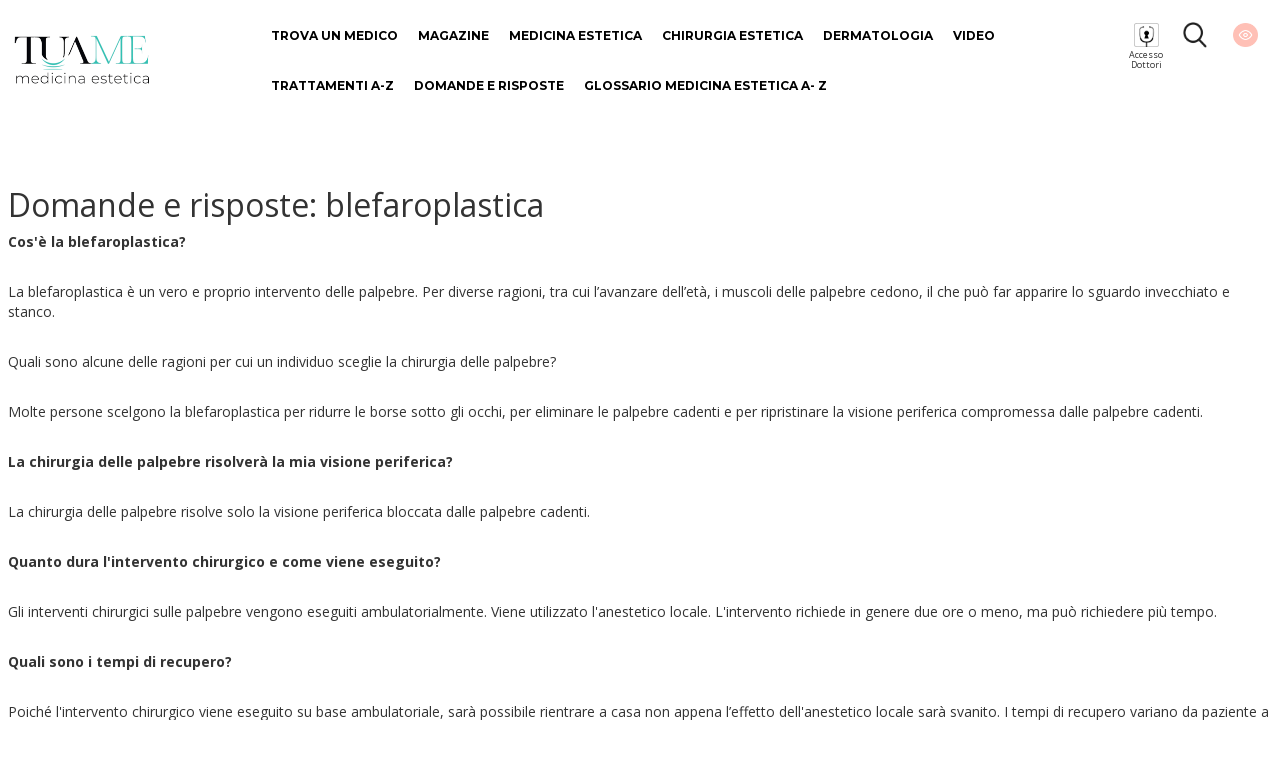

--- FILE ---
content_type: text/html; charset=UTF-8
request_url: https://www.tuame.it/domande/viso-1/blefaroplastica-3.html
body_size: 5640
content:
<!DOCTYPE html>
<html lang="it">
	
	<head>
	
	<!-- Google Tag Manager -->
	<script>(function(w,d,s,l,i){w[l]=w[l]||[];w[l].push({'gtm.start':
	new Date().getTime(),event:'gtm.js'});var f=d.getElementsByTagName(s)[0],
	j=d.createElement(s),dl=l!='dataLayer'?'&l='+l:'';j.async=true;j.src=
	'https://www.googletagmanager.com/gtm.js?id='+i+dl;f.parentNode.insertBefore(j,f);
	})(window,document,'script','dataLayer','GTM-KBSPM9C');</script>
	<!-- End Google Tag Manager -->
	
	
	
	<meta charset="utf-8">
	<meta http-equiv="X-UA-Compatible" content="IE=edge">
	<meta name="viewport" content="width=device-width, initial-scale=1">
	<base href="https://www.tuame.it/" >    
	<title>Domande e risposte: Blefaroplastica - TuaMe.it</title>
	
	<link rel="alternate" href="https://www.tuame.it/domande/viso-1/blefaroplastica-3.html" hreflang="it-IT" />
	
	
	<link href="/static/css/bootstrap.min.css" rel="stylesheet">
	<!-- <link rel="stylesheet" href="https://maxcdn.bootstrapcdn.com/font-awesome/4.5.0/css/font-awesome.min.css"> -->
	<link rel="stylesheet" href="https://cdnjs.cloudflare.com/ajax/libs/font-awesome/6.5.1/css/all.min.css" integrity="sha512-DTOQO9RWCH3ppGqcWaEA1BIZOC6xxalwEsw9c2QQeAIftl+Vegovlnee1c9QX4TctnWMn13TZye+giMm8e2LwA==" crossorigin="anonymous" referrerpolicy="no-referrer" />

		
	<link href="https://fonts.googleapis.com/css?family=Noto+Serif+JP:900&display=swap" rel="stylesheet"> 
	<link href="https://fonts.googleapis.com/css?family=Open+Sans:300,400,700,800&display=swap" rel="stylesheet"> 
	<link href="https://fonts.googleapis.com/css?family=Montserrat:300,400,700,800&display=swap" rel="stylesheet">
	
	<link href="/static/css/style-d.css?t=1768974019" rel="stylesheet">
	<!--[if lt IE 9]>
	<script src="https://oss.maxcdn.com/html5shiv/3.7.2/html5shiv.min.js"></script>
	<script src="https://oss.maxcdn.com/respond/1.4.2/respond.min.js"></script>
	<![endif]-->
	<meta name="description" content="Domande e risposte: , blefaroplastica  ">
	
	

	</head>
	
	<body>
		<div class="wrapper container-fluid relative nrx_w1440" >
		<div class="row nrx_header">
	<div class="col-xs-2 first last">
		<div id="" class="nrx_logo"><a href="/" ><img src="https://www.tuame.it/static/images/common/header/logo.png" alt="TuaMe - Tua Medicina Estetica" border="0" /></a></div>
	</div>
	
	<div class="col-xs-8">
		<ul class="nrx_main-menu">
			<li><a href="/trova-medico" >Trova un medico</a></li>
			<li><a href="/news" >Magazine</a></li>
			<li><a data-item="Medicina+Estetica" href="/categoria/542/medicina-estetica" >Medicina Estetica</a></li>
			<li><a data-item="Chirurgia+Estetica" href="/categoria/543/chirurgia-estetica" >Chirurgia Estetica</a></li>
			<li><a href="/categoria/10555/dermatologia" >Dermatologia</a></li>
			<li><a href="/video" >Video</a></li>
			<li><a href="/trattamenti" >Trattamenti A-Z</a></li>
		</ul>
		<ul class="nrx_main-menu2">
			<li><a href="/domande" >Domande e risposte</a></li>
			<li><a href="/glossario" >Glossario Medicina Estetica A- Z</a></li>
		</ul>
	</div>
	
	<div class="col-xs-2 last">
		<div id="" class="nrx_doc_acc"><a href="/dashboard" ></a><span style="font-size: 9px; line-height;line-height: 10px;text-align: center !important;display: block;">Accesso<br>Dottori</span></div>
		<div id="" class="nrx_lens"><a href="/cerca" ></a><!-- <a href="javascript:void(0)" onclick="jQuery('#search_menu').fadeToggle();"></a> --> </div>
		<div id="" class="nrx_eye "><a href="javascript:void(0)" id="nrx_eye"></a></div>
	</div>
</div>

<div class="row">
	<div class="col-md-12 nrx_relative ">
		<div id="nrx_main-menu-dropdown1" class="nrx_main-menu-dropdown">
		<div class="row nrx_w1264">
			<div class="col-md-2"><a href="/categoria/576/viso-3"  class="nrx_main-item" >Viso</a><br/><a href="/categoria/567/blefaroplastica" >Blefaroplastica</a><br/><a href="/categoria/568/otoplastica" >Otoplastica</a><br/><a href="/categoria/581/lifting-viso" >Lifting Viso</a><br/><a href="/categoria/593/mentoplastica" >Mentoplastica</a><br/><a href="/categoria/602/lipofilling-viso" >Lipofilling Viso</a><br/><a href="/categoria/604/malaroplastica" >Malaroplastica</a><br/></div><div class="col-md-2"><a href="/categoria/577/corpo-3"  class="nrx_main-item" >Corpo</a><br/><a href="/categoria/570/addominoplastica" >Addominoplastica</a><br/><a href="/categoria/571/liposcultura" >Liposcultura</a><br/><a href="/categoria/572/mastoplastica-additiva" >Mastoplastica Additiva</a><br/><a href="/categoria/580/lifting-corpo" >Lifting Corpo</a><br/><a href="/categoria/588/trapianto-capelli" >Trapianto Capelli</a><br/><a href="/categoria/591/ginecomastia" >Ginecomastia</a><br/><a href="/categoria/600/ricostruzione-del-seno" >Ricostruzione del seno</a><br/><a href="/categoria/601/mastoplastica-riduttiva" >Mastoplastica Riduttiva</a><br/><a href="/categoria/603/lipofilling-corpo" >Lipofilling Corpo</a><br/><a href="/categoria/605/gluteoplastica" >Gluteoplastica</a><br/><a href="/categoria/608/torsoplastica" >Torsoplastica</a><br/><a href="/categoria/611/chirurgia-estetica-dei-genitali" >Chirurgia estetica dei genitali</a><br/><a href="/categoria/614/microliposuzione" >Microliposuzione</a><br/><a href="/categoria/616/la-subcision" >La Subcision</a><br/><a href="/categoria/622/liposuzione" >Liposuzione</a><br/></div><div class="col-md-2"><a href="/categoria/625/chirurgia-maxillo-facciale"  class="nrx_main-item" >Chirurgia maxillo-facciale</a><br/></div><div class="col-md-2"><a href="/categoria/569/rinoplastica"  class="nrx_main-item" >Rinoplastica</a><br/></div></div>		
		</div>
		<div id="nrx_main-menu-dropdown2" class="nrx_main-menu-dropdown">
		<div class="row nrx_w1264">
			<div class="col-md-2"><a href="/categoria/545/viso"  class="nrx_main-item" >Viso</a><br/><a href="/categoria/594/fili-estetici" >Fili Estetici</a><br/><a href="/categoria/12066/rinofiller" >Rinofiller</a><br/><a href="/categoria/619/tossina-botulinica" >Tossina Botulinica</a><br/><a href="/categoria/615/terapia-fotodinamica" >Terapia fotodinamica</a><br/><a href="/categoria/612/filler-labbra" >Filler Labbra</a><br/><a href="/categoria/610/ultrasuoni-microfocalizzati" >Ultrasuoni microfocalizzati</a><br/><a href="/categoria/609/trucco-semipermanente" >Trucco semipermanente</a><br/><a href="/categoria/606/needling-viso" >Needling Viso</a><br/><a href="/categoria/595/lifting-non-chirurgico" >Lifting non chirurgico</a><br/><a href="/categoria/554/filler-viso" >Filler Viso</a><br/><a href="/categoria/582/laser-viso" >Laser Viso</a><br/><a href="/categoria/579/peeling-viso" >Peeling Viso</a><br/><a href="/categoria/573/fibroblasti" >Fibroblasti</a><br/><a href="/categoria/561/radiofrequenza-viso" >Radiofrequenza Viso</a><br/><a href="/categoria/560/microdermoabrasione" >Microdermoabrasione</a><br/><a href="/categoria/558/collagene" >Collagene</a><br/><a href="/categoria/557/biorivitalizzazione" >Biorivitalizzazione</a><br/><a href="/categoria/555/acido-ialuronico" >Acido Ialuronico</a><br/></div><div class="col-md-2"><a href="/categoria/546/corpo"  class="nrx_main-item" >Corpo</a><br/><a href="/categoria/564/depilazione-laser" >Depilazione Laser</a><br/><a href="/categoria/565/mesoterapia" >Mesoterapia</a><br/><a href="/categoria/566/luce-pulsata" >Luce Pulsata</a><br/><a href="/categoria/583/iperidrosi" >Iperidrosi</a><br/><a href="/categoria/584/cavitazione-medica" >Cavitazione Medica</a><br/><a href="/categoria/585/crioterapia" >Crioterapia</a><br/><a href="/categoria/586/rimozione-tatuaggi" >Rimozione Tatuaggi</a><br/><a href="/categoria/587/sclerosanti" >Sclerosanti</a><br/><a href="/categoria/590/carbossiterapia-corpo" >Carbossiterapia corpo</a><br/><a href="/categoria/592/pressoterapia" >Pressoterapia</a><br/><a href="/categoria/607/needling-corpo" >Needling Corpo</a><br/><a href="/categoria/613/ringiovanimento-mani" >Ringiovanimento Mani</a><br/><a href="/categoria/620/teleangectasie" >Teleangectasie</a><br/></div><div class="col-md-2"><a href="/categoria/549/trattamenti"  class="nrx_main-item" >Trattamenti</a><br/><a href="/categoria/544/guida-ai-trattamenti" >Guida ai Trattamenti</a><br/><a href="/categoria/550/perche-i-trattamenti-estetici" >Perchè i trattamenti estetici</a><br/><a href="/categoria/551/la-scelta-giusta" >La scelta giusta in medicina e chirurgia estetica</a><br/><a href="/categoria/552/corretta-valutazione-delle-rughe" >Corretta valutazione delle rughe</a><br/><a href="/categoria/553/glossario" >Glossario</a><br/><a href="/categoria/556/acne" >Acne</a><br/><a href="/categoria/559/invecchiamento-cutaneo" >Invecchiamento Cutaneo</a><br/><a href="/categoria/562/rughe" >Rughe</a><br/><a href="/categoria/563/cellulite" >Cellulite</a><br/><a href="/categoria/574/smagliature" >Smagliature</a><br/><a href="/categoria/575/occhi" >Occhi</a><br/><a href="/categoria/578/bellezza-estetica" >Bellezza Estetica</a><br/><a href="/categoria/589/macchie-della-pelle" >Macchie della pelle</a><br/><a href="/categoria/597/seno" >Seno</a><br/><a href="/categoria/621/laser-estetico" >Laser estetico</a><br/><a href="/categoria/623/news" >News</a><br/></div><div class="col-md-2"><a href="/categoria/596/medicina-rigenerativa"  class="nrx_main-item" >Medicina Rigenerativa</a><br/></div><div class="col-md-2"><a href="/categoria/598/prp-per-i-capelli"  class="nrx_main-item" >PRP per i capelli</a><br/></div><div class="col-md-2"><a href="/categoria/599/prp-per-il-viso"  class="nrx_main-item" >PRP per il viso</a><br/></div>
		</div>		
	</div>
</div>

		<div class="row nrx_w1264 space-top-40 space-bottom-40"><div class="row nrx_w1264"><div class="col-md-12 first last">	<h1>Domande e risposte: blefaroplastica</h1>	</div></div><p><strong>Cos'&egrave; la blefaroplastica?</strong></p><br />
<p>La blefaroplastica &egrave; un vero e proprio intervento delle palpebre. Per diverse ragioni, tra cui l&rsquo;avanzare dell&rsquo;et&agrave;, i muscoli delle palpebre cedono, il che pu&ograve; far apparire lo sguardo invecchiato e stanco.</p><br />
<p>Quali sono alcune delle ragioni per cui un individuo sceglie la chirurgia delle palpebre?</p><br />
<p>Molte persone scelgono la blefaroplastica per ridurre le borse sotto gli occhi, per eliminare le palpebre cadenti e per ripristinare la visione periferica compromessa dalle palpebre cadenti.</p><br />
<p><strong>La chirurgia delle palpebre risolver&agrave; la mia visione periferica?</strong></p><br />
<p>La chirurgia delle palpebre risolve solo la visione periferica bloccata dalle palpebre cadenti.</p><br />
<p><strong>Quanto dura l'intervento chirurgico e come viene eseguito?</strong></p><br />
<p>Gli interventi chirurgici sulle palpebre vengono eseguiti ambulatorialmente. Viene utilizzato l'anestetico locale. L'intervento richiede in genere due ore o meno, ma pu&ograve; richiedere pi&ugrave; tempo.</p><br />
<p><strong>Quali sono i tempi di recupero?</strong></p><br />
<p>Poich&eacute; l'intervento chirurgico viene eseguito su base ambulatoriale, sar&agrave; possibile rientrare a casa non appena l&rsquo;effetto dell'anestetico locale sar&agrave; svanito. I tempi di recupero variano da paziente a paziente, si parte da un minimo di 10 giorni ad un massimo di un mese. In generale, i punti saranno rimossi dopo 10 giorni previa visita di controllo.</p><br />
<p><strong>Esiste la possibilit&agrave; di effetti collaterali dopo l'intervento?</strong></p><br />
<p>Dopo l'intervento chirurgico, lo specialista fornir&agrave; documenti sulle attivit&agrave; da evitare e i possibili segni di complicazioni. La maggior parte delle persone presenta gonfiore, lividi e arrossamento nei siti di incisione, questo problema &egrave; risolvibile tramite impacchi di ghiaccio. &Egrave; possibile provare anche sensibilit&agrave; alla luce, visione doppia e lacrimazione.</p><br />
<p><strong>Rimangono cicatrici dopo l&rsquo;intervento?</strong></p><br />
<p>Le incisioni, se posizionate correttamente, guariranno bene e saranno impercettibili.</p>		<script src="/static/js/jquery-1.11.3.min.js"></script>
		
								
				
		</div>	
		
		
				
		
				<link href="/static/css/slicknav.min.css" rel="stylesheet">
		<script src="/static/js/jquery.slicknav.min.js"></script>
				
		</div>
<div class="nrx_footer nrx_bkg-footer nrx_col2 space-top-20 space-bottom-40">
	<div class="row nrx_w1264 ">
		<div class="col-md-3">
			<h3 class="nrx_footer-title">Menu</h3>
			<ul class="nrx_footer-link">
				<li><a href="/" >Home</a></li>
				<li><a href="/chi-siamo" >Chi siamo</a></li>
				<li><a href="/autori-redazione" >Autori / Redazione</a></li>
				<li><a href="/contatti" >Contatti</a></li>
								<li><a href="/iscrizione-medico" >Entra nella community di TuaMe.it</a></li>
				<li><a href="https://www.iubenda.com/privacy-policy/45461680" class="iubenda-nostyle no-brand iubenda-noiframe iubenda-embed iubenda-noiframe " title="Privacy Policy ">Privacy Policy</a><script type="text/javascript">(function (w,d) {var loader = function () {var s = d.createElement("script"), tag = d.getElementsByTagName("script")[0]; s.src="https://cdn.iubenda.com/iubenda.js"; tag.parentNode.insertBefore(s,tag);}; if(w.addEventListener){w.addEventListener("load", loader, false);}else if(w.attachEvent){w.attachEvent("onload", loader);}else{w.onload = loader;}})(window, document);</script></li>
				<li><a href="/termini-condizioni-legali" >Termini e Condizioni Legali</a></li>
				<li><a href="https://www.iubenda.com/privacy-policy/45461680/cookie-policy" class="iubenda-nostyle no-brand iubenda-noiframe iubenda-embed iubenda-noiframe " title="Cookie Policy ">Cookie Policy</a><script type="text/javascript">(function (w,d) {var loader = function () {var s = d.createElement("script"), tag = d.getElementsByTagName("script")[0]; s.src="https://cdn.iubenda.com/iubenda.js"; tag.parentNode.insertBefore(s,tag);}; if(w.addEventListener){w.addEventListener("load", loader, false);}else if(w.attachEvent){w.attachEvent("onload", loader);}else{w.onload = loader;}})(window, document);</script></li>
				<li><a href="/codice-di-condotta" >Codice di condotta</a></li>
				<li><a href="/medici" >Mappa Medici</a></li>
				<li><a href="/domande" >Domande e risposte</a></li>
				<li><a href="/xmlsmg/data/sitemap.html" >Sitemap</a></li>
			</ul>			
		</div>
		<div class="col-md-5">
			<div class="row">
				<div class="col-md-12 first">
					<h3 class="nrx_footer-title">Seguici</h3>
					<div class="nrx_social-link">	
						<div class="col-xs-3 nrx_textcenter first last"><a href="https://www.facebook.com/tuame.it/" target="_blank"><i class="fa-brands fa-facebook"></i></a></div>
						<div class="col-xs-3 nrx_textcenter first last"><a href="https://www.instagram.com/tuame_it/?hl=it" target="_blank"><i class="fa-brands fa-instagram"></i></a></div>
						<div class="col-xs-3 nrx_textcenter first last"><a href="https://www.youtube.com/channel/UCM1b3MDY58WelQ8QWgzZOJg" target="_blank"><i class="fa-brands fa-youtube"></i></a></div>
						<div class="col-xs-3 nrx_textcenter first last"><a href="https://twitter.com/TuaMe_it" target="_blank"><i class="fa-brands fa-x-twitter"></i></a></div>						
					</div>
				</div>
			</div>
			
			<div class="row space-top-40">
				<div class="col-md-8 first">
				<p class="nrx_weight600">Iscriviti alla nostra newsletter</p>
											<a class="nrx_btn-tiffany-1 space-top-10" href="/newsletter" style="margin: 0" >Iscriviti</a>
									</div>
			</div>
			
		</div>
		<div class="col-md-4">
			
						
			<div class="row">
				<div class="col-md-12">
					<h3 class="nrx_footer-title">Info</h3>
					<p class="footer-info">I contenuti editoriali presenti nel sito sono stati redatti a puro scopo informativo e non devono essere considerati quali sostituti alla consulenza medica. 
					Si consiglia di rivolgersi al proprio medico e/o specialista per qualunque informazione e aprofondimento. Tuame non è sottoposto alle regolamentazioni
					introdotte dalla Legge n. 62 del 7.03.2001</p>
				</div>
			</div>

		</div>
	</div>
	<div class="row nrx_w1264 ">
		<div class="col-md-12">
						<p class="footer-info nrx_textcenter">Merz Aesthetics Italia S.r.l. - Via F. Filzi 25/A 20124 Milano (IT) | P.Iva IT13004340967 - email:&nbsp;<a href="mailto:info@tuame.it" style="color: #fff">info@tuame.it</a> </p>
			<p class="footer-info nrx_textcenter"><a href="#" class="iubenda-cs-preferences-link" style="color: #fff">Aggiorna le tue preferenze di tracciamento</a></p>
		</div>
	</div>
</div>



		<script src="/static/js/bootstrap.min.js"></script>
		<script src="/static/js/main.js"></script>
						<div id="nrx_lr-main-frame">
<form class="nrx_form-target">
	<input type="hidden" name="task" value="restricted_content" />
	<div class="row space-top-20">
		<div class="col-md-12 nrx_textcenter">
			<p class="nrx_weight800">Accesso contenuti completi</p>
		</div>
	</div>
		
	<div class="row space-top-20">
		<div class="col-md-12 nrx_textcenter">
			<input type="text" name="email" id="email" placeholder="email" value="" class="nrx_generic-form-element" />
		</div>
	</div>
	<div class="row space-top-20">
		<div class="col-md-12 nrx_textcenter">
			<input type="password" name="password" id="password" placeholder="password" value="" class="nrx_generic-form-element"  />
		</div>
	</div>
	<div class="row space-top-20">
		<div class="col-md-12">
			<button  class="nrx_btn-tiffany-1">Accedi</button>
		</div>
	</div>
	
	<div class="row space-top-20">
		<div class="col-md-12">
			<a href="/register_restricted" class="nrx_btn-pink-1">Registrati</a>
			<p class="nrx_textcenter"><br/>
				<a href="/password-recovery" >Password dimenticata?</a>
			</p>
		</div>
	</div>

	<a href="javascript:void(0)" id="nrx_lr-main-frame-close" class="nrx_absolute" style="top: 0px; right: 5px; border 1px solid #999;">x</a>
</form>
</div>
<style>
#nrx_lr-main-frame input {margin: auto; width: 250px;}
#nrx_lr-main-frame {
	display: none;
	width: 300px;
	min-height: 300px;
	border: 3px solid #444;
	top: 100px;
	left: 50%;
	margin-left: -150px;
	position: fixed;
	background: #fff;
	box-shadow: 0 0 3px #000;
	padding: 20px;
}
</style>
<script>
jQuery(document).ready(function(){
	jQuery('#nrx_eye').on('click', function(e){
		e.preventDefault();
		jQuery('#nrx_lr-main-frame').fadeToggle();
	});
	
	jQuery(document).on('scroll', function(e){
		jQuery('#nrx_lr-main-frame').hide();
	});
	
	jQuery('#nrx_lr-main-frame-close').on('click', function(e){jQuery('#nrx_lr-main-frame').fadeOut();});
	
});
</script>	</body>
	
</html>